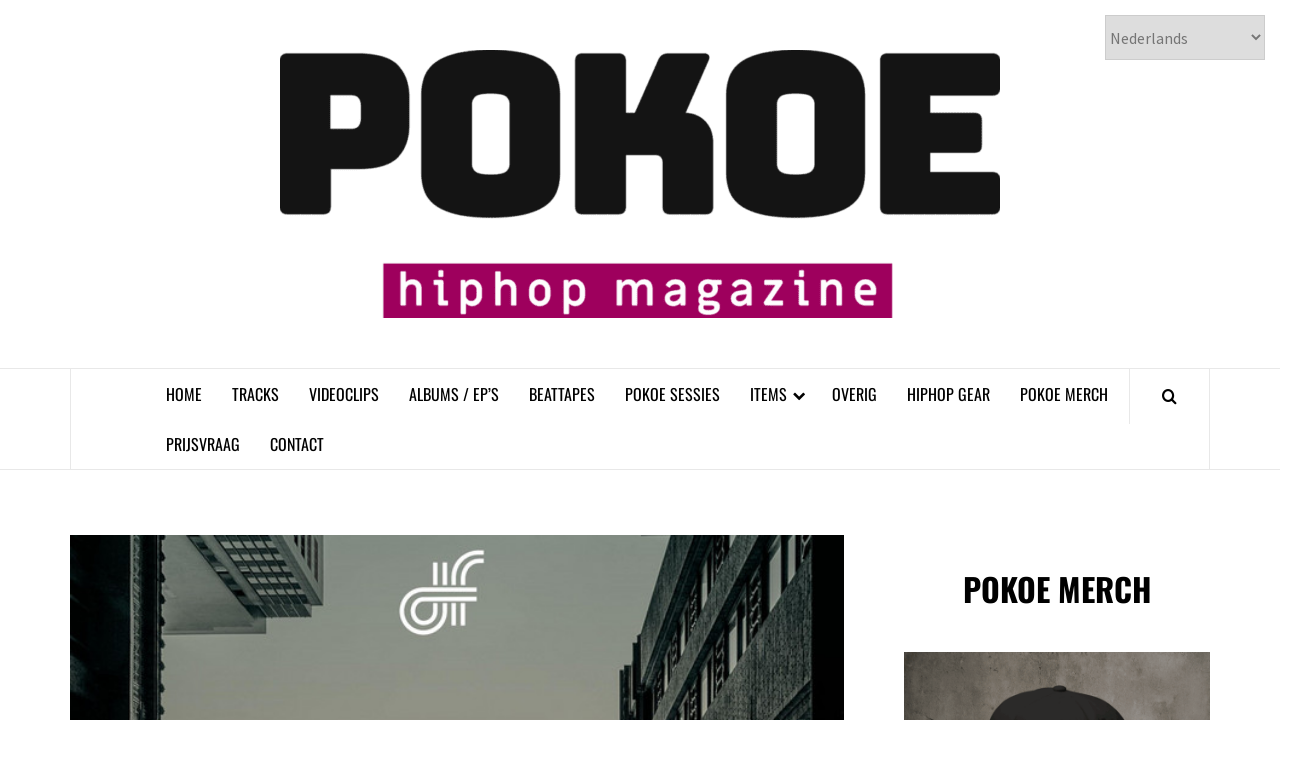

--- FILE ---
content_type: text/html; charset=UTF-8
request_url: https://pokoemagazine.nl/damon-flores-concrete/
body_size: 78432
content:
<!doctype html>
<html lang="nl-NL" itemscope itemtype="https://schema.org/BlogPosting">
<head>
    <meta charset="UTF-8">
    <meta name="viewport" content="width=device-width, initial-scale=1">
    <link rel="profile" href="https://gmpg.org/xfn/11">

    <title>Damon Flores &#8211; Concrete &#8211; 𝗣𝗢𝗞𝗢𝗘 𝗛𝗜𝗣𝗛𝗢𝗣 𝗠𝗔𝗚𝗔𝗭𝗜𝗡𝗘</title>
<meta name='robots' content='max-image-preview:large' />
<link rel='dns-prefetch' href='//static.addtoany.com' />
<link rel='dns-prefetch' href='//www.googletagmanager.com' />
<link rel='dns-prefetch' href='//fonts.googleapis.com' />
<link rel="alternate" type="application/rss+xml" title="𝗣𝗢𝗞𝗢𝗘 𝗛𝗜𝗣𝗛𝗢𝗣 𝗠𝗔𝗚𝗔𝗭𝗜𝗡𝗘 &raquo; feed" href="https://pokoemagazine.nl/feed/" />
<link rel="alternate" type="application/rss+xml" title="𝗣𝗢𝗞𝗢𝗘 𝗛𝗜𝗣𝗛𝗢𝗣 𝗠𝗔𝗚𝗔𝗭𝗜𝗡𝗘 &raquo; reacties feed" href="https://pokoemagazine.nl/comments/feed/" />
<link rel="alternate" title="oEmbed (JSON)" type="application/json+oembed" href="https://pokoemagazine.nl/wp-json/oembed/1.0/embed?url=https%3A%2F%2Fpokoemagazine.nl%2Fdamon-flores-concrete%2F" />
<link rel="alternate" title="oEmbed (XML)" type="text/xml+oembed" href="https://pokoemagazine.nl/wp-json/oembed/1.0/embed?url=https%3A%2F%2Fpokoemagazine.nl%2Fdamon-flores-concrete%2F&#038;format=xml" />
		
		
<link data-optimized="2" rel="stylesheet" href="https://pokoemagazine.nl/wp-content/litespeed/css/598cc4adbaa30739d1917d6d2ab9e4a0.css?ver=e7db7" />




<style id='wp-block-image-inline-css' type='text/css'>
.wp-block-image>a,.wp-block-image>figure>a{display:inline-block}.wp-block-image img{box-sizing:border-box;height:auto;max-width:100%;vertical-align:bottom}@media not (prefers-reduced-motion){.wp-block-image img.hide{visibility:hidden}.wp-block-image img.show{animation:show-content-image .4s}}.wp-block-image[style*=border-radius] img,.wp-block-image[style*=border-radius]>a{border-radius:inherit}.wp-block-image.has-custom-border img{box-sizing:border-box}.wp-block-image.aligncenter{text-align:center}.wp-block-image.alignfull>a,.wp-block-image.alignwide>a{width:100%}.wp-block-image.alignfull img,.wp-block-image.alignwide img{height:auto;width:100%}.wp-block-image .aligncenter,.wp-block-image .alignleft,.wp-block-image .alignright,.wp-block-image.aligncenter,.wp-block-image.alignleft,.wp-block-image.alignright{display:table}.wp-block-image .aligncenter>figcaption,.wp-block-image .alignleft>figcaption,.wp-block-image .alignright>figcaption,.wp-block-image.aligncenter>figcaption,.wp-block-image.alignleft>figcaption,.wp-block-image.alignright>figcaption{caption-side:bottom;display:table-caption}.wp-block-image .alignleft{float:left;margin:.5em 1em .5em 0}.wp-block-image .alignright{float:right;margin:.5em 0 .5em 1em}.wp-block-image .aligncenter{margin-left:auto;margin-right:auto}.wp-block-image :where(figcaption){margin-bottom:1em;margin-top:.5em}.wp-block-image.is-style-circle-mask img{border-radius:9999px}@supports ((-webkit-mask-image:none) or (mask-image:none)) or (-webkit-mask-image:none){.wp-block-image.is-style-circle-mask img{border-radius:0;-webkit-mask-image:url('data:image/svg+xml;utf8,<svg viewBox="0 0 100 100" xmlns="http://www.w3.org/2000/svg"><circle cx="50" cy="50" r="50"/></svg>');mask-image:url('data:image/svg+xml;utf8,<svg viewBox="0 0 100 100" xmlns="http://www.w3.org/2000/svg"><circle cx="50" cy="50" r="50"/></svg>');mask-mode:alpha;-webkit-mask-position:center;mask-position:center;-webkit-mask-repeat:no-repeat;mask-repeat:no-repeat;-webkit-mask-size:contain;mask-size:contain}}:root :where(.wp-block-image.is-style-rounded img,.wp-block-image .is-style-rounded img){border-radius:9999px}.wp-block-image figure{margin:0}.wp-lightbox-container{display:flex;flex-direction:column;position:relative}.wp-lightbox-container img{cursor:zoom-in}.wp-lightbox-container img:hover+button{opacity:1}.wp-lightbox-container button{align-items:center;backdrop-filter:blur(16px) saturate(180%);background-color:#5a5a5a40;border:none;border-radius:4px;cursor:zoom-in;display:flex;height:20px;justify-content:center;opacity:0;padding:0;position:absolute;right:16px;text-align:center;top:16px;width:20px;z-index:100}@media not (prefers-reduced-motion){.wp-lightbox-container button{transition:opacity .2s ease}}.wp-lightbox-container button:focus-visible{outline:3px auto #5a5a5a40;outline:3px auto -webkit-focus-ring-color;outline-offset:3px}.wp-lightbox-container button:hover{cursor:pointer;opacity:1}.wp-lightbox-container button:focus{opacity:1}.wp-lightbox-container button:focus,.wp-lightbox-container button:hover,.wp-lightbox-container button:not(:hover):not(:active):not(.has-background){background-color:#5a5a5a40;border:none}.wp-lightbox-overlay{box-sizing:border-box;cursor:zoom-out;height:100vh;left:0;overflow:hidden;position:fixed;top:0;visibility:hidden;width:100%;z-index:100000}.wp-lightbox-overlay .close-button{align-items:center;cursor:pointer;display:flex;justify-content:center;min-height:40px;min-width:40px;padding:0;position:absolute;right:calc(env(safe-area-inset-right) + 16px);top:calc(env(safe-area-inset-top) + 16px);z-index:5000000}.wp-lightbox-overlay .close-button:focus,.wp-lightbox-overlay .close-button:hover,.wp-lightbox-overlay .close-button:not(:hover):not(:active):not(.has-background){background:none;border:none}.wp-lightbox-overlay .lightbox-image-container{height:var(--wp--lightbox-container-height);left:50%;overflow:hidden;position:absolute;top:50%;transform:translate(-50%,-50%);transform-origin:top left;width:var(--wp--lightbox-container-width);z-index:9999999999}.wp-lightbox-overlay .wp-block-image{align-items:center;box-sizing:border-box;display:flex;height:100%;justify-content:center;margin:0;position:relative;transform-origin:0 0;width:100%;z-index:3000000}.wp-lightbox-overlay .wp-block-image img{height:var(--wp--lightbox-image-height);min-height:var(--wp--lightbox-image-height);min-width:var(--wp--lightbox-image-width);width:var(--wp--lightbox-image-width)}.wp-lightbox-overlay .wp-block-image figcaption{display:none}.wp-lightbox-overlay button{background:none;border:none}.wp-lightbox-overlay .scrim{background-color:#fff;height:100%;opacity:.9;position:absolute;width:100%;z-index:2000000}.wp-lightbox-overlay.active{visibility:visible}@media not (prefers-reduced-motion){.wp-lightbox-overlay.active{animation:turn-on-visibility .25s both}.wp-lightbox-overlay.active img{animation:turn-on-visibility .35s both}.wp-lightbox-overlay.show-closing-animation:not(.active){animation:turn-off-visibility .35s both}.wp-lightbox-overlay.show-closing-animation:not(.active) img{animation:turn-off-visibility .25s both}.wp-lightbox-overlay.zoom.active{animation:none;opacity:1;visibility:visible}.wp-lightbox-overlay.zoom.active .lightbox-image-container{animation:lightbox-zoom-in .4s}.wp-lightbox-overlay.zoom.active .lightbox-image-container img{animation:none}.wp-lightbox-overlay.zoom.active .scrim{animation:turn-on-visibility .4s forwards}.wp-lightbox-overlay.zoom.show-closing-animation:not(.active){animation:none}.wp-lightbox-overlay.zoom.show-closing-animation:not(.active) .lightbox-image-container{animation:lightbox-zoom-out .4s}.wp-lightbox-overlay.zoom.show-closing-animation:not(.active) .lightbox-image-container img{animation:none}.wp-lightbox-overlay.zoom.show-closing-animation:not(.active) .scrim{animation:turn-off-visibility .4s forwards}}@keyframes show-content-image{0%{visibility:hidden}99%{visibility:hidden}to{visibility:visible}}@keyframes turn-on-visibility{0%{opacity:0}to{opacity:1}}@keyframes turn-off-visibility{0%{opacity:1;visibility:visible}99%{opacity:0;visibility:visible}to{opacity:0;visibility:hidden}}@keyframes lightbox-zoom-in{0%{transform:translate(calc((-100vw + var(--wp--lightbox-scrollbar-width))/2 + var(--wp--lightbox-initial-left-position)),calc(-50vh + var(--wp--lightbox-initial-top-position))) scale(var(--wp--lightbox-scale))}to{transform:translate(-50%,-50%) scale(1)}}@keyframes lightbox-zoom-out{0%{transform:translate(-50%,-50%) scale(1);visibility:visible}99%{visibility:visible}to{transform:translate(calc((-100vw + var(--wp--lightbox-scrollbar-width))/2 + var(--wp--lightbox-initial-left-position)),calc(-50vh + var(--wp--lightbox-initial-top-position))) scale(var(--wp--lightbox-scale));visibility:hidden}}
/*# sourceURL=https://pokoemagazine.nl/wp-includes/blocks/image/style.min.css */
</style>





















<script type="text/javascript" id="addtoany-core-js-before">
/* <![CDATA[ */
window.a2a_config=window.a2a_config||{};a2a_config.callbacks=[];a2a_config.overlays=[];a2a_config.templates={};a2a_localize = {
	Share: "Delen",
	Save: "Opslaan",
	Subscribe: "Inschrijven",
	Email: "E-mail",
	Bookmark: "Bookmark",
	ShowAll: "Alles weergeven",
	ShowLess: "Niet alles weergeven",
	FindServices: "Vind dienst(en)",
	FindAnyServiceToAddTo: "Vind direct een dienst om aan toe te voegen",
	PoweredBy: "Mede mogelijk gemaakt door",
	ShareViaEmail: "Delen per e-mail",
	SubscribeViaEmail: "Abonneren via e-mail",
	BookmarkInYourBrowser: "Bookmark in je browser",
	BookmarkInstructions: "Druk op Ctrl+D of \u2318+D om deze pagina te bookmarken",
	AddToYourFavorites: "Voeg aan je favorieten toe",
	SendFromWebOrProgram: "Stuur vanuit elk e-mailadres of e-mail programma",
	EmailProgram: "E-mail programma",
	More: "Meer&#8230;",
	ThanksForSharing: "Bedankt voor het delen!",
	ThanksForFollowing: "Dank voor het volgen!"
};


//# sourceURL=addtoany-core-js-before
/* ]]> */
</script>
<script type="text/javascript" defer src="https://static.addtoany.com/menu/page.js" id="addtoany-core-js"></script>
<script type="text/javascript" src="https://pokoemagazine.nl/wp-includes/js/jquery/jquery.min.js?ver=3.7.1" id="jquery-core-js"></script>
<script type="text/javascript" src="https://pokoemagazine.nl/wp-includes/js/jquery/jquery-migrate.min.js?ver=3.4.1" id="jquery-migrate-js"></script>
<script type="text/javascript" defer src="https://pokoemagazine.nl/wp-content/plugins/add-to-any/addtoany.min.js?ver=1.1" id="addtoany-jquery-js"></script>

<!-- Google tag (gtag.js) snippet toegevoegd door Site Kit -->
<!-- Google Analytics snippet toegevoegd door Site Kit -->
<script type="text/javascript" src="https://www.googletagmanager.com/gtag/js?id=G-8DH3DYNW0N" id="google_gtagjs-js" async></script>
<script type="text/javascript" id="google_gtagjs-js-after">
/* <![CDATA[ */
window.dataLayer = window.dataLayer || [];function gtag(){dataLayer.push(arguments);}
gtag("set","linker",{"domains":["pokoemagazine.nl"]});
gtag("js", new Date());
gtag("set", "developer_id.dZTNiMT", true);
gtag("config", "G-8DH3DYNW0N", {"googlesitekit_post_type":"post"});
//# sourceURL=google_gtagjs-js-after
/* ]]> */
</script>

<!-- OG: 3.3.8 --><link rel="image_src" href="https://pokoemagazine.nl/wp-content/uploads/2022/07/Damon-Flores-Concrete.jpg"><meta name="msapplication-TileImage" content="https://pokoemagazine.nl/wp-content/uploads/2022/07/Damon-Flores-Concrete.jpg">
<meta property="og:image" content="https://pokoemagazine.nl/wp-content/uploads/2022/07/Damon-Flores-Concrete.jpg"><meta property="og:image:secure_url" content="https://pokoemagazine.nl/wp-content/uploads/2022/07/Damon-Flores-Concrete.jpg"><meta property="og:image:width" content="640"><meta property="og:image:height" content="640"><meta property="og:image:alt" content="Damon Flores &#8211; Concrete"><meta property="og:image:type" content="image/jpeg"><meta property="og:description" content="De uit Utrecht geboren, getogen en woonachtige Damon Flores is een producer die authentieke soulvolle boombap beats produceert. De beste kerel heeft zijn twaalf tracks tellende instrumentale album &quot;Concrete&quot; uitgebracht die je hieronder kunt checken. https://open.spotify.com/album/6thEhl7tnA86rPj3uvghGN https://www.youtube.com/watch?v=sYv4xP54TK0&amp;list=OLAK5uy_kv-dXGLDSRQRPJleJJkSSdyuO7gttjPjg"><meta property="og:type" content="article"><meta property="og:locale" content="nl_NL"><meta property="og:site_name" content="𝗣𝗢𝗞𝗢𝗘 𝗛𝗜𝗣𝗛𝗢𝗣 𝗠𝗔𝗚𝗔𝗭𝗜𝗡𝗘"><meta property="og:title" content="Damon Flores &#8211; Concrete"><meta property="og:url" content="https://pokoemagazine.nl/damon-flores-concrete/"><meta property="og:updated_time" content="2022-07-28T10:32:34+02:00">
<meta property="article:tag" content="Concrete"><meta property="article:tag" content="Damon Flores"><meta property="article:published_time" content="2021-01-22T20:01:00+00:00"><meta property="article:modified_time" content="2022-07-28T08:32:34+00:00"><meta property="article:section" content="BEATTAPES"><meta property="article:author:username" content="Pokoe Magazine">
<meta property="twitter:partner" content="ogwp"><meta property="twitter:card" content="summary_large_image"><meta property="twitter:image" content="https://pokoemagazine.nl/wp-content/uploads/2022/07/Damon-Flores-Concrete.jpg"><meta property="twitter:image:alt" content="Damon Flores &#8211; Concrete"><meta property="twitter:title" content="Damon Flores &#8211; Concrete"><meta property="twitter:description" content="De uit Utrecht geboren, getogen en woonachtige Damon Flores is een producer die authentieke soulvolle boombap beats produceert. De beste kerel heeft zijn twaalf tracks tellende instrumentale album..."><meta property="twitter:url" content="https://pokoemagazine.nl/damon-flores-concrete/"><meta property="twitter:label1" content="Leestijd"><meta property="twitter:data1" content="Minder dan een minuut">
<meta itemprop="image" content="https://pokoemagazine.nl/wp-content/uploads/2022/07/Damon-Flores-Concrete.jpg"><meta itemprop="name" content="Damon Flores &#8211; Concrete"><meta itemprop="description" content="De uit Utrecht geboren, getogen en woonachtige Damon Flores is een producer die authentieke soulvolle boombap beats produceert. De beste kerel heeft zijn twaalf tracks tellende instrumentale album &quot;Concrete&quot; uitgebracht die je hieronder kunt checken. https://open.spotify.com/album/6thEhl7tnA86rPj3uvghGN https://www.youtube.com/watch?v=sYv4xP54TK0&amp;list=OLAK5uy_kv-dXGLDSRQRPJleJJkSSdyuO7gttjPjg"><meta itemprop="datePublished" content="2021-01-22"><meta itemprop="dateModified" content="2022-07-28T08:32:34+00:00">
<meta property="profile:username" content="Pokoe Magazine">
<!-- /OG -->

<link rel="https://api.w.org/" href="https://pokoemagazine.nl/wp-json/" /><link rel="alternate" title="JSON" type="application/json" href="https://pokoemagazine.nl/wp-json/wp/v2/posts/5066" /><link rel="EditURI" type="application/rsd+xml" title="RSD" href="https://pokoemagazine.nl/xmlrpc.php?rsd" />
<link rel="canonical" href="https://pokoemagazine.nl/damon-flores-concrete/" />
<meta name="generator" content="Site Kit by Google 1.170.0" /><!-- BEGIN THE BACKGROUND -->
<div class="bonfire-pageloader-background ">
</div>
<!-- END THE BACKGROUND -->

<!-- BEGIN THE LOADING IMAGE/ICON/TEXT -->
<div class="bonfire-pageloader-icon-wrapper ">
    <div class="bonfire-pageloader-icon">

            <!-- BEGIN LOADING IMAGE/ICON -->
                            <div class="icon-wrapper"><img data-src="https://pokoemagazine.nl/wp-content/uploads/2023/01/POKOE-DIT-IS-VOOR-DE-CULTUUR-logo.png" class="pageloader-iconspeednone pageloader-clockwise lazyload" src="[data-uri]" style="--smush-placeholder-width: 250px; --smush-placeholder-aspect-ratio: 250/250;"></div>
                        <!-- END LOADING IMAGE/ICON -->
            
            <!-- BEGIN WIDGETS -->
            	
            <!-- END WIDGETS -->
            
            <!-- BEGIN LOADING SENTENCE -->
            <div class="bonfire-pageloader-sentence">
                            </div>
            <!-- END LOADING SENTENCE -->

    </div>
</div>
<!-- END THE LOADING IMAGE/ICON/TEXT -->

<!-- BEGIN SLOWER FADE-OUT VARIATION -->

<!-- END SLOWER FADE-OUT VARIATION -->

<script>
// BEGIN LOADING SCREEN FADE-OUT
jQuery(window).load(function() {
'use strict';
    setTimeout(function(){
		/* fade out the loading icon */
        jQuery(".bonfire-pageloader-icon-wrapper").addClass('bonfire-pageloader-icon-hide');
        /* hide the loading screen */
        jQuery(".bonfire-pageloader-background").addClass('bonfire-pageloader-hide');
    },100);
});
// END LOADING SCREEN FADE-OUT
</script>    
    
		
		<!-- END CUSTOM COLORS (WP THEME CUSTOMIZER) -->
	
        
			<script>
			document.documentElement.className = document.documentElement.className.replace('no-js', 'js');
		</script>
				
		        
        <link rel="icon" href="https://pokoemagazine.nl/wp-content/uploads/2024/08/cropped-POKOE-nieuw-32x32.png" sizes="32x32" />
<link rel="icon" href="https://pokoemagazine.nl/wp-content/uploads/2024/08/cropped-POKOE-nieuw-192x192.png" sizes="192x192" />
<link rel="apple-touch-icon" href="https://pokoemagazine.nl/wp-content/uploads/2024/08/cropped-POKOE-nieuw-180x180.png" />
<meta name="msapplication-TileImage" content="https://pokoemagazine.nl/wp-content/uploads/2024/08/cropped-POKOE-nieuw-270x270.png" />
		
		



</head>

<body data-rsssl=1 class="wp-singular post-template-default single single-post postid-5066 single-format-standard wp-custom-logo wp-embed-responsive wp-theme-elegant-magazine align-content-left disable-default-home-content">



<div id="page" class="site">
    <a class="skip-link screen-reader-text" href="#content">Skip to content</a>
        <header id="masthead" class="site-header">
                <div class="masthead-banner " data-background="">
            <div class="container">
                <div class="row">
                    <div class="col-md-12">
                        <div class="site-branding">
                            <a href="https://pokoemagazine.nl/" class="custom-logo-link" rel="home"><img data-lazyloaded="1" src="[data-uri]" width="720" height="268" data-src="https://pokoemagazine.nl/wp-content/uploads/2025/09/POKOE-HIPHOP-MAGAZINE-Transparant-PNG-2025-e1756927605736.png" class="custom-logo" alt="𝗣𝗢𝗞𝗢𝗘 𝗛𝗜𝗣𝗛𝗢𝗣 𝗠𝗔𝗚𝗔𝗭𝗜𝗡𝗘" decoding="async" fetchpriority="high" /><noscript><img width="720" height="268" src="https://pokoemagazine.nl/wp-content/uploads/2025/09/POKOE-HIPHOP-MAGAZINE-Transparant-PNG-2025-e1756927605736.png" class="custom-logo" alt="𝗣𝗢𝗞𝗢𝗘 𝗛𝗜𝗣𝗛𝗢𝗣 𝗠𝗔𝗚𝗔𝗭𝗜𝗡𝗘" decoding="async" fetchpriority="high" /></noscript></a>                                <p class="site-title font-family-1">
                                    <a href="https://pokoemagazine.nl/" rel="home">𝗣𝗢𝗞𝗢𝗘 𝗛𝗜𝗣𝗛𝗢𝗣 𝗠𝗔𝗚𝗔𝗭𝗜𝗡𝗘</a>
                                </p>
                            
                                                    </div>
                    </div>
                </div>
            </div>
        </div>
        <nav id="site-navigation" class="main-navigation">
            <div class="container">
                <div class="row">
                    <div class="col-md-12">
                        <div class="navigation-container">
                                                        <span class="af-search-click icon-search">
                                <a href="#"><i class="fa fa-search"></i></a>
                            </span>
                            <button class="toggle-menu" aria-controls="primary-menu">
                                <span class="screen-reader-text">Primary Menu</span>
                                 <i class="ham"></i>
                            </button>
                            <div class="menu main-menu"><ul id="primary-menu" class="menu"><li id="menu-item-20" class="menu-item menu-item-type-custom menu-item-object-custom menu-item-home menu-item-20"><a href="https://pokoemagazine.nl">HOME</a></li>
<li id="menu-item-64" class="menu-item menu-item-type-taxonomy menu-item-object-category menu-item-64"><a href="https://pokoemagazine.nl/category/track/">TRACKS</a></li>
<li id="menu-item-77" class="menu-item menu-item-type-taxonomy menu-item-object-category menu-item-77"><a href="https://pokoemagazine.nl/category/videoclip/">VIDEOCLIPS</a></li>
<li id="menu-item-40" class="menu-item menu-item-type-taxonomy menu-item-object-category menu-item-40"><a href="https://pokoemagazine.nl/category/album/">ALBUMS / EP&#8217;S</a></li>
<li id="menu-item-1770" class="menu-item menu-item-type-taxonomy menu-item-object-category current-post-ancestor current-menu-parent current-post-parent menu-item-1770"><a href="https://pokoemagazine.nl/category/beattapes/">BEATTAPES</a></li>
<li id="menu-item-33545" class="menu-item menu-item-type-taxonomy menu-item-object-category menu-item-33545"><a href="https://pokoemagazine.nl/category/pokoe-sessies/">POKOE SESSIES</a></li>
<li id="menu-item-36118" class="menu-item menu-item-type-post_type menu-item-object-page menu-item-has-children menu-item-36118"><a href="https://pokoemagazine.nl/items/">ITEMS</a>
<ul class="sub-menu">
	<li id="menu-item-19845" class="menu-item menu-item-type-taxonomy menu-item-object-category menu-item-19845"><a href="https://pokoemagazine.nl/category/de-art-movements/">DE ART MOVEMENTS</a></li>
	<li id="menu-item-1306" class="menu-item menu-item-type-taxonomy menu-item-object-category menu-item-1306"><a href="https://pokoemagazine.nl/category/de-hiphopcollector/">DE HIPHOPCOLLECTOR</a></li>
	<li id="menu-item-12119" class="menu-item menu-item-type-taxonomy menu-item-object-category menu-item-12119"><a href="https://pokoemagazine.nl/category/de-kennismaking/">DE KENNISMAKING</a></li>
	<li id="menu-item-37093" class="menu-item menu-item-type-taxonomy menu-item-object-category menu-item-37093"><a href="https://pokoemagazine.nl/category/de-tijdmachine/">DE TIJDMACHINE</a></li>
	<li id="menu-item-18295" class="menu-item menu-item-type-taxonomy menu-item-object-category menu-item-18295"><a href="https://pokoemagazine.nl/category/kid-chaos-serveert/">KID CHAOS SERVEERT WERELDWIJDE RELEASES</a></li>
	<li id="menu-item-4547" class="menu-item menu-item-type-taxonomy menu-item-object-category menu-item-4547"><a href="https://pokoemagazine.nl/category/podcasts/">PODCASTS</a></li>
	<li id="menu-item-27893" class="menu-item menu-item-type-taxonomy menu-item-object-category menu-item-27893"><a href="https://pokoemagazine.nl/category/qa/">Q&amp;A</a></li>
	<li id="menu-item-20589" class="menu-item menu-item-type-taxonomy menu-item-object-category menu-item-20589"><a href="https://pokoemagazine.nl/category/recencie/">RECENSIES</a></li>
</ul>
</li>
<li id="menu-item-796" class="menu-item menu-item-type-taxonomy menu-item-object-category menu-item-796"><a href="https://pokoemagazine.nl/category/overig/">OVERIG</a></li>
<li id="menu-item-387" class="menu-item menu-item-type-taxonomy menu-item-object-category menu-item-387"><a href="https://pokoemagazine.nl/category/gear/">HIPHOP GEAR</a></li>
<li id="menu-item-9021" class="menu-item menu-item-type-post_type menu-item-object-page menu-item-9021"><a href="https://pokoemagazine.nl/pokoe-merch/">POKOE MERCH</a></li>
<li id="menu-item-22841" class="menu-item menu-item-type-taxonomy menu-item-object-category menu-item-22841"><a href="https://pokoemagazine.nl/category/prijsvraag/">PRIJSVRAAG</a></li>
<li id="menu-item-406" class="menu-item menu-item-type-post_type menu-item-object-page menu-item-406"><a href="https://pokoemagazine.nl/contact/">CONTACT</a></li>
</ul></div>                        </div>
                    </div>
                </div>
            </div>
        </nav>
    </header>

    <div id="af-search-wrap">
        <div class="af-search-box table-block">
            <div class="table-block-child v-center text-center">
                <form role="search" method="get" class="search-form" action="https://pokoemagazine.nl/">
				<label>
					<span class="screen-reader-text">Zoeken naar:</span>
					<input type="search" class="search-field" placeholder="Zoeken &hellip;" value="" name="s" />
				</label>
				<input type="submit" class="search-submit" value="Zoeken" />
			</form>            </div>
        </div>
        <div class="af-search-close af-search-click">
            <span></span>
            <span></span>
        </div>
    </div>

        <div id="content" class="site-content">
    
    <div id="primary" class="content-area">
        <main id="main" class="site-main">

                            <article id="post-5066" class="post-5066 post type-post status-publish format-standard has-post-thumbnail hentry category-beattapes tag-concrete tag-damon-flores">
                    <header class="entry-header">
                    <div class="post-thumbnail full-width-image">
                    <img width="640" height="640" data-src="https://pokoemagazine.nl/wp-content/uploads/2022/07/Damon-Flores-Concrete.jpg" class="attachment-elegant-magazine-featured size-elegant-magazine-featured wp-post-image lazyload" alt="" decoding="async" data-srcset="https://pokoemagazine.nl/wp-content/uploads/2022/07/Damon-Flores-Concrete.jpg 640w, https://pokoemagazine.nl/wp-content/uploads/2022/07/Damon-Flores-Concrete-300x300.jpg 300w, https://pokoemagazine.nl/wp-content/uploads/2022/07/Damon-Flores-Concrete-150x150.jpg 150w" data-sizes="(max-width: 640px) 100vw, 640px" src="[data-uri]" style="--smush-placeholder-width: 640px; --smush-placeholder-aspect-ratio: 640/640;" />                </div>
            
            <div class="header-details-wrapper">
        <div class="entry-header-details">
                                        <div class="figure-categories figure-categories-bg">
                                        <span class="cat-links"> <a href="https://pokoemagazine.nl/category/beattapes/" rel="category tag">BEATTAPES</a></span>                </div>
                        <h1 class="entry-title">Damon Flores &#8211; Concrete</h1>                                        <div class="post-item-metadata entry-meta">
                            <span class="item-metadata posts-author">
            <span class="">By</span>
                           <a href="https://pokoemagazine.nl/author/admin/">
                    Pokoe Magazine                </a>
               </span>
        <span class="">/</span>
        <span class="item-metadata posts-date">
            22 januari 2021        </span>
                        </div>
                    </div>
    </div>
</header><!-- .entry-header -->





                    <div class="entry-content-wrap">
                                        <div class="entry-content">
                
<p>De uit Utrecht geboren, getogen en woonachtige <a rel="noreferrer noopener" href="https://www.damonflores.com/music" target="_blank">Damon Flores</a> is een producer die authentieke soulvolle boombap beats produceert. De beste kerel heeft zijn twaalf tracks tellende instrumentale album &#8220;Concrete&#8221; uitgebracht die je hieronder kunt checken.</p>



<figure class="wp-block-embed is-type-rich is-provider-spotify wp-block-embed-spotify wp-embed-aspect-21-9 wp-has-aspect-ratio"><div class="wp-block-embed__wrapper">
<iframe title="Spotify Embed: Concrete" style="border-radius: 12px" width="100%" height="352" frameborder="0" allowfullscreen allow="autoplay; clipboard-write; encrypted-media; fullscreen; picture-in-picture" data-src="https://open.spotify.com/embed/album/6thEhl7tnA86rPj3uvghGN?utm_source=oembed" src="[data-uri]" class="lazyload" data-load-mode="1"></iframe>
</div></figure>



<figure class="wp-block-embed is-type-video is-provider-youtube wp-block-embed-youtube wp-embed-aspect-4-3 wp-has-aspect-ratio"><div class="wp-block-embed__wrapper">
<iframe title="Grinding" width="640" height="480" data-src="https://www.youtube.com/embed/sYv4xP54TK0?list=OLAK5uy_kv-dXGLDSRQRPJleJJkSSdyuO7gttjPjg" frameborder="0" allow="accelerometer; autoplay; clipboard-write; encrypted-media; gyroscope; picture-in-picture; web-share" referrerpolicy="strict-origin-when-cross-origin" allowfullscreen src="[data-uri]" class="lazyload" data-load-mode="1"></iframe>
</div></figure>
<div class="addtoany_share_save_container addtoany_content addtoany_content_bottom"><div class="a2a_kit a2a_kit_size_32 addtoany_list" data-a2a-url="https://pokoemagazine.nl/damon-flores-concrete/" data-a2a-title="Damon Flores – Concrete"><a class="a2a_button_facebook" href="https://www.addtoany.com/add_to/facebook?linkurl=https%3A%2F%2Fpokoemagazine.nl%2Fdamon-flores-concrete%2F&amp;linkname=Damon%20Flores%20%E2%80%93%20Concrete" title="Facebook" rel="nofollow noopener" target="_blank"></a><a class="a2a_button_twitter" href="https://www.addtoany.com/add_to/twitter?linkurl=https%3A%2F%2Fpokoemagazine.nl%2Fdamon-flores-concrete%2F&amp;linkname=Damon%20Flores%20%E2%80%93%20Concrete" title="Twitter" rel="nofollow noopener" target="_blank"></a><a class="a2a_button_whatsapp" href="https://www.addtoany.com/add_to/whatsapp?linkurl=https%3A%2F%2Fpokoemagazine.nl%2Fdamon-flores-concrete%2F&amp;linkname=Damon%20Flores%20%E2%80%93%20Concrete" title="WhatsApp" rel="nofollow noopener" target="_blank"></a><a class="a2a_button_facebook_messenger" href="https://www.addtoany.com/add_to/facebook_messenger?linkurl=https%3A%2F%2Fpokoemagazine.nl%2Fdamon-flores-concrete%2F&amp;linkname=Damon%20Flores%20%E2%80%93%20Concrete" title="Messenger" rel="nofollow noopener" target="_blank"></a><a class="a2a_button_linkedin" href="https://www.addtoany.com/add_to/linkedin?linkurl=https%3A%2F%2Fpokoemagazine.nl%2Fdamon-flores-concrete%2F&amp;linkname=Damon%20Flores%20%E2%80%93%20Concrete" title="LinkedIn" rel="nofollow noopener" target="_blank"></a></div></div>                                    <div class="post-item-metadata entry-meta">
                        <span class="tags-links">Tags: <a href="https://pokoemagazine.nl/tag/concrete/" rel="tag">Concrete</a>, <a href="https://pokoemagazine.nl/tag/damon-flores/" rel="tag">Damon Flores</a></span>                    </div>
                                            </div><!-- .entry-content -->
            <footer class="entry-footer">
                            </footer>


    

<div class="em-reated-posts clearfix">
            <h2 class="related-title">
            SOORTGELIJKE DOPENESS IN DEZELFDE CATEGORIE        </h2>
        <ul>
                    <li>
                <h3 class="article-title"><a href="https://pokoemagazine.nl/jacob-the-sleepy-kintsugi/" rel="bookmark">Jacob the Sleepy &#8211; Kintsugi</a>
            </h3>                <div class="grid-item-metadata">
                            <span class="item-metadata posts-author">
            <span class="">By</span>
                           <a href="https://pokoemagazine.nl/author/admin/">
                    Pokoe Magazine                </a>
               </span>
        <span class="">/</span>
        <span class="item-metadata posts-date">
            28 december 2025        </span>
                        </div>
            </li>
                    <li>
                <h3 class="article-title"><a href="https://pokoemagazine.nl/xxx300-da-producer-fijne-kerst-beats-edition/" rel="bookmark">XXX300 DA PRODUCER &#8211; FIJNE KERST BEATS EDITION</a>
            </h3>                <div class="grid-item-metadata">
                            <span class="item-metadata posts-author">
            <span class="">By</span>
                           <a href="https://pokoemagazine.nl/author/admin/">
                    Pokoe Magazine                </a>
               </span>
        <span class="">/</span>
        <span class="item-metadata posts-date">
            19 december 2025        </span>
                        </div>
            </li>
                    <li>
                <h3 class="article-title"><a href="https://pokoemagazine.nl/anotter-the-way-of-the-otter/" rel="bookmark">AnOtter &#8211; The Way Of The Otter</a>
            </h3>                <div class="grid-item-metadata">
                            <span class="item-metadata posts-author">
            <span class="">By</span>
                           <a href="https://pokoemagazine.nl/author/admin/">
                    Pokoe Magazine                </a>
               </span>
        <span class="">/</span>
        <span class="item-metadata posts-date">
            1 december 2025        </span>
                        </div>
            </li>
                    <li>
                <h3 class="article-title"><a href="https://pokoemagazine.nl/skinny-bonez-tha-godfatha-ritmos-ocultos/" rel="bookmark">Skinny Bonez Tha Godfatha &#8211; Ritmos Ocultos</a>
            </h3>                <div class="grid-item-metadata">
                            <span class="item-metadata posts-author">
            <span class="">By</span>
                           <a href="https://pokoemagazine.nl/author/admin/">
                    Pokoe Magazine                </a>
               </span>
        <span class="">/</span>
        <span class="item-metadata posts-date">
            31 oktober 2025        </span>
                        </div>
            </li>
                    <li>
                <h3 class="article-title"><a href="https://pokoemagazine.nl/xxx300-da-producer-test-beats/" rel="bookmark">XXX300 DA PRODUCER &#8211; TEST BEATS</a>
            </h3>                <div class="grid-item-metadata">
                            <span class="item-metadata posts-author">
            <span class="">By</span>
                           <a href="https://pokoemagazine.nl/author/admin/">
                    Pokoe Magazine                </a>
               </span>
        <span class="">/</span>
        <span class="item-metadata posts-date">
            20 oktober 2025        </span>
                        </div>
            </li>
            </ul>
</div>



	<nav class="navigation post-navigation" aria-label="Berichten">
		<h2 class="screen-reader-text">Bericht navigatie</h2>
		<div class="nav-links"><div class="nav-previous"><a href="https://pokoemagazine.nl/kaascouse-ft-mc-drt-sam-tha-specialist-vluchtkastelen/" rel="prev">Kaascouse ft. MC DRT &#038; Sam Tha Specialist &#8211; Vluchtkastelen</a></div><div class="nav-next"><a href="https://pokoemagazine.nl/josylvio-abu-omar/" rel="next">Josylvio &#8211; Abu Omar</a></div></div>
	</nav>                    </div>
                </article>
            
        </main><!-- #main -->
    </div><!-- #primary -->



<aside id="secondary" class="widget-area">
    <div class="theiaStickySidebar">
	    <div id="block-197" class="widget elegant-widget widget_block">
<h1 class="wp-block-heading has-text-align-center"><strong><a href="https://www.finesserecords.nl/products/pokoe-magazine-limited-edition-snapback-black-white-new">POKOE MERCH</a></strong></h1>
</div><div id="block-213" class="widget elegant-widget widget_block widget_media_image">
<figure class="wp-block-image size-large"><a href="https://www.finesserecords.nl/products/pokoe-magazine-limited-edition-snapback-black-white-new" target="_blank" rel=" noreferrer noopener"><img decoding="async" width="683" height="1024" data-src="https://pokoemagazine.nl/wp-content/uploads/2025/05/oie_nGrrwhyCUgey-683x1024.png" alt="" class="wp-image-38403 lazyload" data-srcset="https://pokoemagazine.nl/wp-content/uploads/2025/05/oie_nGrrwhyCUgey-683x1024.png 683w, https://pokoemagazine.nl/wp-content/uploads/2025/05/oie_nGrrwhyCUgey-200x300.png 200w, https://pokoemagazine.nl/wp-content/uploads/2025/05/oie_nGrrwhyCUgey-768x1152.png 768w, https://pokoemagazine.nl/wp-content/uploads/2025/05/oie_nGrrwhyCUgey.png 1024w" data-sizes="(max-width: 683px) 100vw, 683px" src="[data-uri]" style="--smush-placeholder-width: 683px; --smush-placeholder-aspect-ratio: 683/1024;" /></a></figure>
</div><div id="block-214" class="widget elegant-widget widget_block widget_text">
<p></p>
</div><div id="block-215" class="widget elegant-widget widget_block">
<h1 class="wp-block-heading has-text-align-center"><strong><a href="https://www.youtube.com/@pokoemagazine" target="_blank" rel="noreferrer noopener">POKOE SESSIES</a></strong></h1>
</div><div id="block-211" class="widget elegant-widget widget_block">
<figure class="wp-block-embed is-type-video is-provider-youtube wp-block-embed-youtube wp-embed-aspect-16-9 wp-has-aspect-ratio"><div class="wp-block-embed__wrapper">
<iframe title="POKOE SESSIE | SOMS EXO &amp; SENS" width="640" height="360" data-src="https://www.youtube.com/embed/4QAHVhwoVrM?list=PLuquXdkEnSEJzpGDNwo6SAfvtj3_EiWpM" frameborder="0" allow="accelerometer; autoplay; clipboard-write; encrypted-media; gyroscope; picture-in-picture; web-share" referrerpolicy="strict-origin-when-cross-origin" allowfullscreen src="[data-uri]" class="lazyload" data-load-mode="1"></iframe>
</div></figure>
</div><div id="block-187" class="widget elegant-widget widget_block widget_text">
<p></p>
</div><div id="block-193" class="widget elegant-widget widget_block">
<h1 class="wp-block-heading has-text-align-center"><strong><a href="https://open.spotify.com/playlist/0fNAvoy98T23DqqlTdySaG" target="_blank" rel="noreferrer noopener">POKOE FR3SH 40 SPOTIFY PLAYLIST</a></strong></h1>
</div><div id="block-3" class="widget elegant-widget widget_block">
<div class="wp-block-group is-layout-flow wp-block-group-is-layout-flow">
<iframe style="border-radius:12px" data-src="https://open.spotify.com/embed/playlist/0fNAvoy98T23DqqlTdySaG?utm_source=generator" width="100%" height="800" frameBorder="0" allowfullscreen="" allow="autoplay; clipboard-write; encrypted-media; fullscreen; picture-in-picture" src="[data-uri]" class="lazyload" data-load-mode="1"></iframe>
</div>
</div><div id="block-194" class="widget elegant-widget widget_block widget_text">
<p></p>
</div><div id="block-199" class="widget elegant-widget widget_block">
<h1 class="wp-block-heading has-text-align-center"><a href="https://www.tiktok.com/@pokoesessies" target="_blank" rel="noreferrer noopener"><strong>POKOE SESSIES TIKTOK</strong></a></h1>
</div><div id="block-200" class="widget elegant-widget widget_block">
<figure class="wp-block-embed is-type-rich is-provider-tiktok wp-block-embed-tiktok"><div class="wp-block-embed__wrapper">
<blockquote class="tiktok-embed" cite="https://www.tiktok.com/@pokoesessies" data-unique-id="pokoesessies" data-embed-from="oembed" data-embed-type="creator" style="max-width:780px; min-width:288px;"> <section> <a target="_blank" href="https://www.tiktok.com/@pokoesessies?refer=creator_embed">@pokoesessies</a> </section> </blockquote> <script async src="https://www.tiktok.com/embed.js"></script>
</div></figure>
</div><div id="block-230" class="widget elegant-widget widget_block widget_text">
<p></p>
</div><div id="block-218" class="widget elegant-widget widget_block">
<h1 class="wp-block-heading has-text-align-center"><a href="https://pokoemagazine.nl/category/kid-chaos-serveert/"><strong>EVENTS</strong></a></h1>
</div><div id="block-249" class="widget elegant-widget widget_block widget_media_image">
<figure class="wp-block-image size-large"><a href="https://cafededuivel.amsterdam/" target="_blank" rel=" noreferrer noopener"><img decoding="async" width="819" height="1024" data-src="https://pokoemagazine.nl/wp-content/uploads/2026/01/Dutch-Hiphop-Archive-16-januari-Cafe-de-Duivel-819x1024.jpeg" alt="" class="wp-image-41576 lazyload" data-srcset="https://pokoemagazine.nl/wp-content/uploads/2026/01/Dutch-Hiphop-Archive-16-januari-Cafe-de-Duivel-819x1024.jpeg 819w, https://pokoemagazine.nl/wp-content/uploads/2026/01/Dutch-Hiphop-Archive-16-januari-Cafe-de-Duivel-240x300.jpeg 240w, https://pokoemagazine.nl/wp-content/uploads/2026/01/Dutch-Hiphop-Archive-16-januari-Cafe-de-Duivel-768x960.jpeg 768w, https://pokoemagazine.nl/wp-content/uploads/2026/01/Dutch-Hiphop-Archive-16-januari-Cafe-de-Duivel-1024x1280.jpeg 1024w, https://pokoemagazine.nl/wp-content/uploads/2026/01/Dutch-Hiphop-Archive-16-januari-Cafe-de-Duivel.jpeg 1080w" data-sizes="(max-width: 819px) 100vw, 819px" src="[data-uri]" style="--smush-placeholder-width: 819px; --smush-placeholder-aspect-ratio: 819/1024;" /></a></figure>
</div><div id="block-253" class="widget elegant-widget widget_block widget_media_gallery">
<figure class="wp-block-gallery has-nested-images columns-default is-cropped wp-block-gallery-1 is-layout-flex wp-block-gallery-is-layout-flex">
<figure class="wp-block-image size-large"><a href="https://fixy.club/events/fixy-homebase-invasion" target="_blank" rel=" noreferrer noopener"><img decoding="async" width="700" height="990" data-id="41578" data-src="https://pokoemagazine.nl/wp-content/uploads/2026/01/Another-Homebase-Invasion-17-januari-2026.jpg" alt="" class="wp-image-41578 lazyload" data-srcset="https://pokoemagazine.nl/wp-content/uploads/2026/01/Another-Homebase-Invasion-17-januari-2026.jpg 700w, https://pokoemagazine.nl/wp-content/uploads/2026/01/Another-Homebase-Invasion-17-januari-2026-212x300.jpg 212w" data-sizes="(max-width: 700px) 100vw, 700px" src="[data-uri]" style="--smush-placeholder-width: 700px; --smush-placeholder-aspect-ratio: 700/990;" /></a></figure>
</figure>
</div><div id="block-241" class="widget elegant-widget widget_block widget_media_image">
<figure class="wp-block-image size-large"><a href="https://www.tivolivredenburg.nl/agenda/68519632/infected-in-concert-14-03-2026" target="_blank" rel=" noreferrer noopener"><img decoding="async" width="768" height="1024" data-src="https://pokoemagazine.nl/wp-content/uploads/2025/11/Infected-In-Concert-14-maart-2026-768x1024.webp" alt="" class="wp-image-40720 lazyload" data-srcset="https://pokoemagazine.nl/wp-content/uploads/2025/11/Infected-In-Concert-14-maart-2026-768x1024.webp 768w, https://pokoemagazine.nl/wp-content/uploads/2025/11/Infected-In-Concert-14-maart-2026-225x300.webp 225w, https://pokoemagazine.nl/wp-content/uploads/2025/11/Infected-In-Concert-14-maart-2026-1024x1365.webp 1024w, https://pokoemagazine.nl/wp-content/uploads/2025/11/Infected-In-Concert-14-maart-2026.webp 1080w" data-sizes="(max-width: 768px) 100vw, 768px" src="[data-uri]" style="--smush-placeholder-width: 768px; --smush-placeholder-aspect-ratio: 768/1024;" /></a></figure>
</div><div id="block-243" class="widget elegant-widget widget_block widget_media_image">
<figure class="wp-block-image size-large"><a href="https://mcbrainpower.nl/" target="_blank" rel=" noreferrer noopener"><img decoding="async" width="819" height="1024" data-src="https://pokoemagazine.nl/wp-content/uploads/2025/11/Brainpower-Door-Merg-Brain-tour-2026-819x1024.jpg" alt="" class="wp-image-40829 lazyload" data-srcset="https://pokoemagazine.nl/wp-content/uploads/2025/11/Brainpower-Door-Merg-Brain-tour-2026-819x1024.jpg 819w, https://pokoemagazine.nl/wp-content/uploads/2025/11/Brainpower-Door-Merg-Brain-tour-2026-240x300.jpg 240w, https://pokoemagazine.nl/wp-content/uploads/2025/11/Brainpower-Door-Merg-Brain-tour-2026-768x960.jpg 768w, https://pokoemagazine.nl/wp-content/uploads/2025/11/Brainpower-Door-Merg-Brain-tour-2026-1024x1280.jpg 1024w, https://pokoemagazine.nl/wp-content/uploads/2025/11/Brainpower-Door-Merg-Brain-tour-2026.jpg 1080w" data-sizes="(max-width: 819px) 100vw, 819px" src="[data-uri]" style="--smush-placeholder-width: 819px; --smush-placeholder-aspect-ratio: 819/1024;" /></a></figure>
</div><div id="block-247" class="widget elegant-widget widget_block widget_media_image">
<figure class="wp-block-image size-large"><a href="https://hetmomenttilburg.nl/" target="_blank" rel=" noreferrer noopener"><img decoding="async" width="768" height="1024" data-src="https://pokoemagazine.nl/wp-content/uploads/2025/11/HET-MOMENT-2026-1e-FLYER-768x1024.jpg" alt="" class="wp-image-41015 lazyload" data-srcset="https://pokoemagazine.nl/wp-content/uploads/2025/11/HET-MOMENT-2026-1e-FLYER-768x1024.jpg 768w, https://pokoemagazine.nl/wp-content/uploads/2025/11/HET-MOMENT-2026-1e-FLYER-225x300.jpg 225w, https://pokoemagazine.nl/wp-content/uploads/2025/11/HET-MOMENT-2026-1e-FLYER-1024x1365.jpg 1024w, https://pokoemagazine.nl/wp-content/uploads/2025/11/HET-MOMENT-2026-1e-FLYER.jpg 1080w" data-sizes="(max-width: 768px) 100vw, 768px" src="[data-uri]" style="--smush-placeholder-width: 768px; --smush-placeholder-aspect-ratio: 768/1024;" /></a></figure>
</div><div id="block-254" class="widget elegant-widget widget_block widget_text">
<p></p>
</div><div id="block-195" class="widget elegant-widget widget_block">
<h1 class="wp-block-heading has-text-align-center"><strong><a href="https://www.instagram.com/pokoe_magazine/" target="_blank" rel="noreferrer noopener">POKOE HIPHOP MAGAZINE INSTAGRAM</a></strong></h1>
</div><div id="block-196" class="widget elegant-widget widget_block">
<div class="wp-block-group is-layout-flow wp-block-group-is-layout-flow"></div>
</div><div id="block-58" class="widget elegant-widget widget_block"><p>        <div
            class="spotlight-instagram-feed"
            data-feed-var="26fbcbf5"
            data-analytics="0"
            data-instance="5066"
        >
        </div>
        <input type="hidden" id="sli__f__26fbcbf5" data-json='{&quot;template&quot;:276998,&quot;layout&quot;:&quot;grid&quot;,&quot;numColumns&quot;:{&quot;desktop&quot;:2},&quot;highlightFreq&quot;:{&quot;desktop&quot;:7},&quot;sliderNumScrollPosts&quot;:{&quot;desktop&quot;:1},&quot;sliderInfinite&quot;:true,&quot;sliderLoop&quot;:false,&quot;sliderArrowPos&quot;:{&quot;desktop&quot;:&quot;inside&quot;},&quot;sliderArrowSize&quot;:{&quot;desktop&quot;:20},&quot;sliderArrowColor&quot;:{&quot;r&quot;:255,&quot;b&quot;:255,&quot;g&quot;:255,&quot;a&quot;:1},&quot;sliderArrowBgColor&quot;:{&quot;r&quot;:0,&quot;b&quot;:0,&quot;g&quot;:0,&quot;a&quot;:0.8},&quot;sliderAutoScroll&quot;:false,&quot;sliderAutoInterval&quot;:3,&quot;postOrder&quot;:&quot;date_desc&quot;,&quot;numPosts&quot;:{&quot;desktop&quot;:4},&quot;linkBehavior&quot;:{&quot;desktop&quot;:&quot;new_tab&quot;},&quot;feedWidth&quot;:{&quot;desktop&quot;:0},&quot;feedHeight&quot;:{&quot;desktop&quot;:0},&quot;feedPadding&quot;:{&quot;desktop&quot;:3,&quot;tablet&quot;:14,&quot;phone&quot;:10},&quot;imgPadding&quot;:{&quot;desktop&quot;:8,&quot;tablet&quot;:10,&quot;phone&quot;:6},&quot;textSize&quot;:{&quot;desktop&quot;:0,&quot;tablet&quot;:&quot;&quot;,&quot;phone&quot;:&quot;&quot;},&quot;bgColor&quot;:{&quot;r&quot;:255,&quot;g&quot;:255,&quot;b&quot;:255,&quot;a&quot;:1},&quot;hoverInfo&quot;:[],&quot;textColorHover&quot;:{&quot;r&quot;:255,&quot;g&quot;:255,&quot;b&quot;:255,&quot;a&quot;:1},&quot;bgColorHover&quot;:{&quot;r&quot;:0,&quot;g&quot;:0,&quot;b&quot;:0,&quot;a&quot;:0.5},&quot;showHeader&quot;:{&quot;desktop&quot;:true},&quot;headerInfo&quot;:{&quot;desktop&quot;:[&quot;profile_pic&quot;,&quot;bio&quot;]},&quot;headerAccount&quot;:5,&quot;headerStyle&quot;:{&quot;desktop&quot;:&quot;normal&quot;,&quot;phone&quot;:&quot;normal&quot;},&quot;headerTextSize&quot;:{&quot;desktop&quot;:16,&quot;phone&quot;:12},&quot;headerPhotoSize&quot;:{&quot;desktop&quot;:162},&quot;headerTextColor&quot;:{&quot;r&quot;:153,&quot;g&quot;:32,&quot;b&quot;:90,&quot;a&quot;:1},&quot;headerBgColor&quot;:{&quot;r&quot;:4,&quot;g&quot;:4,&quot;b&quot;:4,&quot;a&quot;:1},&quot;headerPadding&quot;:{&quot;desktop&quot;:20},&quot;customProfilePic&quot;:&quot;https:\/\/pokoemagazine.nl\/wp-content\/uploads\/2022\/02\/POKOE.png&quot;,&quot;customBioText&quot;:&quot;&quot;,&quot;includeStories&quot;:false,&quot;storiesInterval&quot;:5,&quot;showCaptions&quot;:{&quot;desktop&quot;:false},&quot;captionMaxLength&quot;:{&quot;desktop&quot;:0},&quot;captionRemoveDots&quot;:false,&quot;captionSize&quot;:{&quot;desktop&quot;:0},&quot;captionColor&quot;:{&quot;r&quot;:0,&quot;g&quot;:0,&quot;b&quot;:0,&quot;a&quot;:1},&quot;showLikes&quot;:{&quot;desktop&quot;:false},&quot;showComments&quot;:{&quot;desktop&quot;:false},&quot;lcIconSize&quot;:{&quot;desktop&quot;:14},&quot;likesIconColor&quot;:{&quot;r&quot;:0,&quot;g&quot;:0,&quot;b&quot;:0,&quot;a&quot;:1},&quot;commentsIconColor&quot;:{&quot;r&quot;:0,&quot;g&quot;:0,&quot;b&quot;:0,&quot;a&quot;:1},&quot;lightboxShowSidebar&quot;:false,&quot;lightboxCtaStyle&quot;:&quot;link&quot;,&quot;lightboxCtaDesign&quot;:{&quot;text&quot;:{&quot;color&quot;:{&quot;r&quot;:0,&quot;g&quot;:0,&quot;b&quot;:0,&quot;a&quot;:1},&quot;align&quot;:&quot;center&quot;},&quot;bgColor&quot;:{&quot;r&quot;:230,&quot;g&quot;:230,&quot;b&quot;:230,&quot;a&quot;:1},&quot;border&quot;:{&quot;radius&quot;:3}},&quot;numLightboxComments&quot;:50,&quot;showLoadMoreBtn&quot;:{&quot;desktop&quot;:false},&quot;loadMoreBtnDesign&quot;:{&quot;text&quot;:{&quot;color&quot;:{&quot;r&quot;:255,&quot;g&quot;:255,&quot;b&quot;:255,&quot;a&quot;:1},&quot;align&quot;:&quot;center&quot;},&quot;border&quot;:{&quot;radius&quot;:3},&quot;bgColor&quot;:{&quot;r&quot;:0,&quot;g&quot;:149,&quot;b&quot;:246,&quot;a&quot;:1},&quot;margin&quot;:{&quot;top&quot;:0,&quot;bottom&quot;:0,&quot;left&quot;:0,&quot;right&quot;:0},&quot;padding&quot;:{&quot;top&quot;:12,&quot;bottom&quot;:12,&quot;left&quot;:12,&quot;right&quot;:12},&quot;onHover&quot;:{&quot;text&quot;:{&quot;color&quot;:{&quot;r&quot;:255,&quot;g&quot;:255,&quot;b&quot;:255,&quot;a&quot;:1}},&quot;bgColor&quot;:{&quot;r&quot;:0,&quot;g&quot;:129,&quot;b&quot;:203,&quot;a&quot;:1}}},&quot;loadMoreBtnText&quot;:&quot;Load more&quot;,&quot;loadMoreBtnScroll&quot;:true,&quot;autoload&quot;:false,&quot;showFollowBtn&quot;:{&quot;desktop&quot;:true},&quot;followBtnText&quot;:&quot;VOLG ONS OP INSTA!&quot;,&quot;followBtnDesign&quot;:{&quot;text&quot;:{&quot;color&quot;:{&quot;r&quot;:255,&quot;g&quot;:255,&quot;b&quot;:255,&quot;a&quot;:1},&quot;align&quot;:&quot;center&quot;},&quot;border&quot;:{&quot;radius&quot;:3},&quot;bgColor&quot;:{&quot;r&quot;:153,&quot;g&quot;:32,&quot;b&quot;:90,&quot;a&quot;:1},&quot;margin&quot;:{&quot;top&quot;:0,&quot;bottom&quot;:0,&quot;left&quot;:0,&quot;right&quot;:0},&quot;padding&quot;:{&quot;top&quot;:12,&quot;bottom&quot;:12,&quot;left&quot;:12,&quot;right&quot;:12},&quot;onHover&quot;:{&quot;text&quot;:{&quot;color&quot;:{&quot;r&quot;:153,&quot;g&quot;:32,&quot;b&quot;:90,&quot;a&quot;:1}},&quot;bgColor&quot;:{&quot;r&quot;:9,&quot;g&quot;:9,&quot;b&quot;:9,&quot;a&quot;:1}}},&quot;followBtnLocation&quot;:{&quot;desktop&quot;:&quot;header&quot;,&quot;phone&quot;:&quot;header&quot;},&quot;alignFooterButtons&quot;:{&quot;desktop&quot;:false},&quot;customCss&quot;:&quot;\/* Enter your custom CSS below *\/\n\n&quot;,&quot;accounts&quot;:[1512],&quot;tagged&quot;:[],&quot;hashtags&quot;:[],&quot;mediaType&quot;:&quot;all&quot;,&quot;hashtagWhitelist&quot;:[],&quot;hashtagBlacklist&quot;:[],&quot;captionWhitelist&quot;:[],&quot;captionBlacklist&quot;:[],&quot;hashtagWhitelistSettings&quot;:true,&quot;hashtagBlacklistSettings&quot;:true,&quot;captionWhitelistSettings&quot;:true,&quot;captionBlacklistSettings&quot;:true,&quot;moderation&quot;:[],&quot;moderationMode&quot;:&quot;blacklist&quot;,&quot;promosVersion&quot;:2,&quot;promosEnabled&quot;:true,&quot;globalPromosEnabled&quot;:true,&quot;autoPromosEnabled&quot;:true,&quot;promoOverrides&quot;:[],&quot;feedPromo&quot;:{&quot;linkText&quot;:&quot;&quot;,&quot;linkBehavior&quot;:{&quot;openNewTab&quot;:false,&quot;showPopupBox&quot;:false}},&quot;gaCampaignSource&quot;:&quot;&quot;,&quot;gaCampaignMedium&quot;:&quot;&quot;,&quot;gaCampaignName&quot;:&quot;&quot;}' />
        <input type="hidden" id="sli__a__26fbcbf5" data-json='[{&quot;id&quot;:1512,&quot;type&quot;:&quot;PERSONAL&quot;,&quot;userId&quot;:&quot;5167843136582240&quot;,&quot;username&quot;:&quot;pokoe_magazine&quot;,&quot;bio&quot;:&quot;&quot;,&quot;customBio&quot;:&quot;&quot;,&quot;profilePicUrl&quot;:&quot;&quot;,&quot;customProfilePicUrl&quot;:&quot;https:\/\/pokoemagazine.nl\/wp-content\/uploads\/2022\/02\/POKOE-MAGAZINE-STICKER.png&quot;,&quot;mediaCount&quot;:&quot;2065&quot;,&quot;followersCount&quot;:&quot;0&quot;,&quot;usages&quot;:[],&quot;creationDate&quot;:&quot;2022-02-10 22:36:13&quot;}]' />
        <input type="hidden" id="sli__m__26fbcbf5" data-json='[]' />
        </p>
</div><div id="block-184" class="widget elegant-widget widget_block widget_text">
<p></p>
</div><div id="block-198" class="widget elegant-widget widget_block">
<h1 class="wp-block-heading has-text-align-center"><a href="https://pokoemagazine.nl/category/kid-chaos-serveert/"><strong>INTERNATIONALE RELEASES</strong></a></h1>
</div><div id="block-217" class="widget elegant-widget widget_block widget_media_image">
<figure class="wp-block-image size-full"><a href="https://pokoemagazine.nl/category/kid-chaos-serveert/"><img decoding="async" width="706" height="706" data-src="https://pokoemagazine.nl/wp-content/uploads/2025/01/Kid-Chaos-Serveert-2025-e1745327847436.png" alt="" class="wp-image-38291 lazyload" src="[data-uri]" style="--smush-placeholder-width: 706px; --smush-placeholder-aspect-ratio: 706/706;" /></a></figure>
</div><div id="block-223" class="widget elegant-widget widget_block widget_text">
<p></p>
</div><div id="block-224" class="widget elegant-widget widget_block widget_text">
<p></p>
</div><div id="block-252" class="widget elegant-widget widget_block widget_text">
<p></p>
</div>    </div>
</aside><!-- #secondary -->


</div>



<footer class="site-footer">
        <div class="primary-footer">
        <div class="container">
            <div class="row">
                <div class="col-sm-12">
                    <div class="row">
                                                            <div class="primary-footer-area footer-first-widgets-section col-md-4 col-sm-12">
                                    <section class="widget-area">
                                            <div id="block-5" class="widget elegant-widget widget_block">
<div class="wp-block-group is-layout-flow wp-block-group-is-layout-flow"></div>
</div><div id="block-113" class="widget elegant-widget widget_block">
<div class="wp-block-media-text alignwide is-stacked-on-mobile" style="grid-template-columns:68% auto"><figure class="wp-block-media-text__media"><a href="https://pokoemagazine.nl/"><img decoding="async" width="1024" height="1024" data-src="https://pokoemagazine.nl/wp-content/uploads/2024/11/POKOE-Dit-Is-Voor-De-Cultuur-DIAP-Wit-1024x1024.png" alt="" class="wp-image-36020 size-full lazyload" src="[data-uri]" style="--smush-placeholder-width: 1024px; --smush-placeholder-aspect-ratio: 1024/1024;" /></a></figure><div class="wp-block-media-text__content">
<p></p>
</div></div>
</div>                                    </section>
                                </div>
                            
                                                    <div class="primary-footer-area footer-second-widgets-section col-md-4 col-sm-12">
                                <section class="widget-area">
                                    <div id="block-189" class="widget elegant-widget widget_block widget_media_image">
<figure class="wp-block-image aligncenter size-large"><a href="https://www.youtube.com/watch?v=tQD9hxQDLBw&amp;list=PLuquXdkEnSEJzpGDNwo6SAfvtj3_EiWpM" target="_blank" rel=" noreferrer noopener"><img decoding="async" width="1024" height="576" data-src="https://pokoemagazine.nl/wp-content/uploads/2024/11/3D-LOGO-1024x576.png" alt="" class="wp-image-36022 lazyload" data-srcset="https://pokoemagazine.nl/wp-content/uploads/2024/11/3D-LOGO-1024x576.png 1024w, https://pokoemagazine.nl/wp-content/uploads/2024/11/3D-LOGO-300x169.png 300w, https://pokoemagazine.nl/wp-content/uploads/2024/11/3D-LOGO-768x432.png 768w, https://pokoemagazine.nl/wp-content/uploads/2024/11/3D-LOGO-1536x864.png 1536w, https://pokoemagazine.nl/wp-content/uploads/2024/11/3D-LOGO.png 1920w" data-sizes="(max-width: 1024px) 100vw, 1024px" src="[data-uri]" style="--smush-placeholder-width: 1024px; --smush-placeholder-aspect-ratio: 1024/576;" /></a></figure>
</div><div id="block-26" class="widget elegant-widget widget_block">
<div class="wp-block-columns alignwide is-layout-flex wp-container-core-columns-is-layout-28f84493 wp-block-columns-is-layout-flex">
<div class="wp-block-column is-layout-flow wp-block-column-is-layout-flow">
<figure class="wp-block-image size-large"><a href="https://open.spotify.com/playlist/0fNAvoy98T23DqqlTdySaG?go=1&amp;utm_source=embed_player_m&amp;utm_medium=desktop&amp;nd=1" target="_blank" rel=" noreferrer noopener"><img decoding="async" width="1024" height="307" data-src="https://pokoemagazine.nl/wp-content/uploads/2022/10/Spotify-logo-1024x307.png" alt="" class="wp-image-7216 lazyload" data-srcset="https://pokoemagazine.nl/wp-content/uploads/2022/10/Spotify-logo-1024x307.png 1024w, https://pokoemagazine.nl/wp-content/uploads/2022/10/Spotify-logo-300x90.png 300w, https://pokoemagazine.nl/wp-content/uploads/2022/10/Spotify-logo-768x230.png 768w, https://pokoemagazine.nl/wp-content/uploads/2022/10/Spotify-logo-1536x461.png 1536w, https://pokoemagazine.nl/wp-content/uploads/2022/10/Spotify-logo-2048x614.png 2048w" data-sizes="(max-width: 1024px) 100vw, 1024px" src="[data-uri]" style="--smush-placeholder-width: 1024px; --smush-placeholder-aspect-ratio: 1024/307;" /></a></figure>
</div>



<div class="wp-block-column is-layout-flow wp-block-column-is-layout-flow">
<figure class="wp-block-image size-large"><a href="https://www.instagram.com/pokoe_magazine/" target="_blank" rel=" noreferrer noopener"><img decoding="async" width="1024" height="291" data-src="https://pokoemagazine.nl/wp-content/uploads/2022/10/Instagram-logo-1024x291.png" alt="" class="wp-image-7217 lazyload" data-srcset="https://pokoemagazine.nl/wp-content/uploads/2022/10/Instagram-logo-1024x291.png 1024w, https://pokoemagazine.nl/wp-content/uploads/2022/10/Instagram-logo-300x85.png 300w, https://pokoemagazine.nl/wp-content/uploads/2022/10/Instagram-logo-768x218.png 768w, https://pokoemagazine.nl/wp-content/uploads/2022/10/Instagram-logo-1536x436.png 1536w, https://pokoemagazine.nl/wp-content/uploads/2022/10/Instagram-logo-2048x581.png 2048w" data-sizes="(max-width: 1024px) 100vw, 1024px" src="[data-uri]" style="--smush-placeholder-width: 1024px; --smush-placeholder-aspect-ratio: 1024/291;" /></a></figure>
</div>



<div class="wp-block-column is-layout-flow wp-block-column-is-layout-flow">
<figure class="wp-block-image size-full"><a href="https://linktr.ee/pokoemagazine" target="_blank" rel=" noreferrer noopener"><img decoding="async" width="970" height="216" data-src="https://pokoemagazine.nl/wp-content/uploads/2022/10/oie_XC8TVDwIVrFL.png" alt="" class="wp-image-7218 lazyload" data-srcset="https://pokoemagazine.nl/wp-content/uploads/2022/10/oie_XC8TVDwIVrFL.png 970w, https://pokoemagazine.nl/wp-content/uploads/2022/10/oie_XC8TVDwIVrFL-300x67.png 300w, https://pokoemagazine.nl/wp-content/uploads/2022/10/oie_XC8TVDwIVrFL-768x171.png 768w" data-sizes="(max-width: 970px) 100vw, 970px" src="[data-uri]" style="--smush-placeholder-width: 970px; --smush-placeholder-aspect-ratio: 970/216;" /></a></figure>
</div>
</div>
</div>                                </section>
                            </div>
                        
                                                    <div class="primary-footer-area footer-third-widgets-section col-md-4 col-sm-12">
                                <section class="widget-area">
                                    <div id="block-204" class="widget elegant-widget widget_block widget_media_image">
<figure class="wp-block-image aligncenter size-large is-resized"><a href="https://www.whatsapp.com/channel/0029VadHCP89Bb5xVrrKp42g" target="_blank" rel=" noreferrer noopener"><img decoding="async" width="1024" height="1024" data-src="https://pokoemagazine.nl/wp-content/uploads/2024/11/whatsapp-6279868_1280-1024x1024.webp" alt="" class="wp-image-36132 lazyload" style="--smush-placeholder-width: 1024px; --smush-placeholder-aspect-ratio: 1024/1024;width:464px;height:auto" data-srcset="https://pokoemagazine.nl/wp-content/uploads/2024/11/whatsapp-6279868_1280-1024x1024.webp 1024w, https://pokoemagazine.nl/wp-content/uploads/2024/11/whatsapp-6279868_1280-300x300.webp 300w, https://pokoemagazine.nl/wp-content/uploads/2024/11/whatsapp-6279868_1280-150x150.webp 150w, https://pokoemagazine.nl/wp-content/uploads/2024/11/whatsapp-6279868_1280-768x768.webp 768w, https://pokoemagazine.nl/wp-content/uploads/2024/11/whatsapp-6279868_1280-50x50.webp 50w, https://pokoemagazine.nl/wp-content/uploads/2024/11/whatsapp-6279868_1280.webp 1280w" data-sizes="(max-width: 1024px) 100vw, 1024px" src="[data-uri]" /></a></figure>
</div>                                </section>
                            </div>
                                            </div>
                </div>
            </div>
        </div>
    </div>
        <div class="footer-logo-branding">
        <div class="container">
            <div class="row">
                <div class="col-sm-12">
                    <div class="footer-logo">
                        <div class="site-branding">
                            <a href="https://pokoemagazine.nl/" class="custom-logo-link" rel="home"><img width="720" height="268" data-src="https://pokoemagazine.nl/wp-content/uploads/2025/09/POKOE-HIPHOP-MAGAZINE-Transparant-PNG-2025-e1756927605736.png" class="custom-logo lazyload" alt="𝗣𝗢𝗞𝗢𝗘 𝗛𝗜𝗣𝗛𝗢𝗣 𝗠𝗔𝗚𝗔𝗭𝗜𝗡𝗘" decoding="async" src="[data-uri]" style="--smush-placeholder-width: 720px; --smush-placeholder-aspect-ratio: 720/268;" /></a>                            <h3 class="site-title font-family-1">
                                <a href="https://pokoemagazine.nl/" rel="home">𝗣𝗢𝗞𝗢𝗘 𝗛𝗜𝗣𝗛𝗢𝗣 𝗠𝗔𝗚𝗔𝗭𝗜𝗡𝗘</a>
                            </h3>
                                                    </div>
                    </div>
                </div>
            </div>
        </div>
    </div>
        <div class="site-info">
        <div class="container">
            <div class="row">
                <div class="col-sm-12">
                                                            <span class="sep">  </span>
                    DIT IS VOOR DE CULTUUR! | POKOE HIPHOP MAGAZINE ©                </div>
            </div>
        </div>
    </div>
</footer>
</div>
<a id="scroll-up" class="secondary-color">
    <i class="fa fa-angle-up"></i>
</a>
<script type="speculationrules">
{"prefetch":[{"source":"document","where":{"and":[{"href_matches":"/*"},{"not":{"href_matches":["/wp-*.php","/wp-admin/*","/wp-content/uploads/*","/wp-content/*","/wp-content/plugins/*","/wp-content/themes/elegant-magazine/*","/*\\?(.+)"]}},{"not":{"selector_matches":"a[rel~=\"nofollow\"]"}},{"not":{"selector_matches":".no-prefetch, .no-prefetch a"}}]},"eagerness":"conservative"}]}
</script>
<div class="gtranslate_wrapper" id="gt-wrapper-47358345"></div><script type="text/javascript" id="custom-script-js-extra">
/* <![CDATA[ */
var wpdata = {"object_id":"5066","site_url":"https://pokoemagazine.nl"};
//# sourceURL=custom-script-js-extra
/* ]]> */
</script>
<script type="text/javascript" src="https://pokoemagazine.nl/wp-content/plugins/wp-meta-and-date-remover/assets/js/inspector.js?ver=1.1" id="custom-script-js"></script>
<script type="text/javascript" src="https://pokoemagazine.nl/wp-content/themes/elegant-magazine/js/navigation.js?ver=20151215" id="elegant-magazine-navigation-js"></script>
<script type="text/javascript" src="https://pokoemagazine.nl/wp-content/themes/elegant-magazine/js/skip-link-focus-fix.js?ver=20151215" id="elegant-magazine-skip-link-focus-fix-js"></script>
<script type="text/javascript" src="https://pokoemagazine.nl/wp-content/themes/elegant-magazine/assets/slick/js/slick.min.js?ver=6fb25c37991e738566c7bcd3d6c27f76" id="slick-js"></script>
<script type="text/javascript" src="https://pokoemagazine.nl/wp-content/themes/elegant-magazine/assets/bootstrap/js/bootstrap.min.js?ver=6fb25c37991e738566c7bcd3d6c27f76" id="bootstrap-js"></script>
<script type="text/javascript" src="https://pokoemagazine.nl/wp-content/themes/elegant-magazine/assets/sidr/js/jquery.sidr.min.js?ver=6fb25c37991e738566c7bcd3d6c27f76" id="sidr-js"></script>
<script type="text/javascript" src="https://pokoemagazine.nl/wp-content/themes/elegant-magazine/assets/jquery-match-height/jquery.matchHeight.min.js?ver=6fb25c37991e738566c7bcd3d6c27f76" id="matchheight-js"></script>
<script type="text/javascript" src="https://pokoemagazine.nl/wp-content/themes/elegant-magazine/lib/marquee/jquery.marquee.js?ver=6fb25c37991e738566c7bcd3d6c27f76" id="marquee-js"></script>
<script type="text/javascript" src="https://pokoemagazine.nl/wp-content/themes/elegant-magazine/lib/theiaStickySidebar/theia-sticky-sidebar.min.js?ver=6fb25c37991e738566c7bcd3d6c27f76" id="sticky-sidebar-js"></script>
<script type="text/javascript" src="https://pokoemagazine.nl/wp-content/themes/elegant-magazine/assets/script.js?ver=6fb25c37991e738566c7bcd3d6c27f76" id="elegant-magazine-script-js"></script>
<script type="text/javascript" src="https://pokoemagazine.nl/wp-content/plugins/litespeed-cache/assets/js/instant_click.min.js?ver=7.7" id="litespeed-cache-js" defer="defer" data-wp-strategy="defer"></script>
<script type="text/javascript" id="smush-lazy-load-js-before">
/* <![CDATA[ */
var smushLazyLoadOptions = {"autoResizingEnabled":false,"autoResizeOptions":{"precision":5,"skipAutoWidth":true}};
//# sourceURL=smush-lazy-load-js-before
/* ]]> */
</script>
<script type="text/javascript" src="https://pokoemagazine.nl/wp-content/plugins/wp-smushit/app/assets/js/smush-lazy-load.min.js?ver=3.23.2" id="smush-lazy-load-js"></script>
<script type="text/javascript" src="https://pokoemagazine.nl/wp-content/plugins/spotlight-social-photo-feeds/ui/dist/runtime.js?ver=1.7.4" id="sli-runtime-js"></script>
<script type="text/javascript" src="https://pokoemagazine.nl/wp-includes/js/dist/vendor/react.min.js?ver=18.3.1.1" id="react-js"></script>
<script type="text/javascript" src="https://pokoemagazine.nl/wp-includes/js/dist/vendor/react-dom.min.js?ver=18.3.1.1" id="react-dom-js"></script>
<script type="text/javascript" src="https://pokoemagazine.nl/wp-content/plugins/spotlight-social-photo-feeds/ui/dist/common-vendors.js?ver=1.7.4" id="sli-common-vendors-js"></script>
<script type="text/javascript" id="sli-common-js-extra">
/* <![CDATA[ */
var SliCommonL10n = {"tier":"0","siteDomain":"://pokoemagazine.nl","restApi":{"baseUrl":"https://pokoemagazine.nl/wp-json/sl-insta","authToken":"7c56b79185288cf000061ce706abddbd5cc88a9b"},"imagesUrl":"https://pokoemagazine.nl/wp-content/plugins/spotlight-social-photo-feeds/ui/images"};
//# sourceURL=sli-common-js-extra
/* ]]> */
</script>
<script type="text/javascript" src="https://pokoemagazine.nl/wp-content/plugins/spotlight-social-photo-feeds/ui/dist/common.js?ver=1.7.4" id="sli-common-js"></script>
<script type="text/javascript" src="https://pokoemagazine.nl/wp-content/plugins/spotlight-social-photo-feeds/ui/dist/feed.js?ver=1.7.4" id="sli-feed-js"></script>
<script type="text/javascript" src="https://pokoemagazine.nl/wp-content/plugins/spotlight-social-photo-feeds/ui/dist/front-app.js?ver=1.7.4" id="sli-front-js"></script>
<script type="text/javascript" id="gt_widget_script_47358345-js-before">
/* <![CDATA[ */
window.gtranslateSettings = /* document.write */ window.gtranslateSettings || {};window.gtranslateSettings['47358345'] = {"default_language":"nl","languages":["nl","en","fr","de","it","pt","ru","es"],"url_structure":"none","native_language_names":1,"wrapper_selector":"#gt-wrapper-47358345","select_language_label":"Language","horizontal_position":"right","vertical_position":"top","flags_location":"\/wp-content\/plugins\/gtranslate\/flags\/"};
//# sourceURL=gt_widget_script_47358345-js-before
/* ]]> */
</script><script src="https://pokoemagazine.nl/wp-content/plugins/gtranslate/js/dropdown.js?ver=6fb25c37991e738566c7bcd3d6c27f76" data-no-optimize="1" data-no-minify="1" data-gt-orig-url="/damon-flores-concrete/" data-gt-orig-domain="pokoemagazine.nl" data-gt-widget-id="47358345" defer></script>
<script data-no-optimize="1">window.lazyLoadOptions=Object.assign({},{threshold:300},window.lazyLoadOptions||{});!function(t,e){"object"==typeof exports&&"undefined"!=typeof module?module.exports=e():"function"==typeof define&&define.amd?define(e):(t="undefined"!=typeof globalThis?globalThis:t||self).LazyLoad=e()}(this,function(){"use strict";function e(){return(e=Object.assign||function(t){for(var e=1;e<arguments.length;e++){var n,a=arguments[e];for(n in a)Object.prototype.hasOwnProperty.call(a,n)&&(t[n]=a[n])}return t}).apply(this,arguments)}function o(t){return e({},at,t)}function l(t,e){return t.getAttribute(gt+e)}function c(t){return l(t,vt)}function s(t,e){return function(t,e,n){e=gt+e;null!==n?t.setAttribute(e,n):t.removeAttribute(e)}(t,vt,e)}function i(t){return s(t,null),0}function r(t){return null===c(t)}function u(t){return c(t)===_t}function d(t,e,n,a){t&&(void 0===a?void 0===n?t(e):t(e,n):t(e,n,a))}function f(t,e){et?t.classList.add(e):t.className+=(t.className?" ":"")+e}function _(t,e){et?t.classList.remove(e):t.className=t.className.replace(new RegExp("(^|\\s+)"+e+"(\\s+|$)")," ").replace(/^\s+/,"").replace(/\s+$/,"")}function g(t){return t.llTempImage}function v(t,e){!e||(e=e._observer)&&e.unobserve(t)}function b(t,e){t&&(t.loadingCount+=e)}function p(t,e){t&&(t.toLoadCount=e)}function n(t){for(var e,n=[],a=0;e=t.children[a];a+=1)"SOURCE"===e.tagName&&n.push(e);return n}function h(t,e){(t=t.parentNode)&&"PICTURE"===t.tagName&&n(t).forEach(e)}function a(t,e){n(t).forEach(e)}function m(t){return!!t[lt]}function E(t){return t[lt]}function I(t){return delete t[lt]}function y(e,t){var n;m(e)||(n={},t.forEach(function(t){n[t]=e.getAttribute(t)}),e[lt]=n)}function L(a,t){var o;m(a)&&(o=E(a),t.forEach(function(t){var e,n;e=a,(t=o[n=t])?e.setAttribute(n,t):e.removeAttribute(n)}))}function k(t,e,n){f(t,e.class_loading),s(t,st),n&&(b(n,1),d(e.callback_loading,t,n))}function A(t,e,n){n&&t.setAttribute(e,n)}function O(t,e){A(t,rt,l(t,e.data_sizes)),A(t,it,l(t,e.data_srcset)),A(t,ot,l(t,e.data_src))}function w(t,e,n){var a=l(t,e.data_bg_multi),o=l(t,e.data_bg_multi_hidpi);(a=nt&&o?o:a)&&(t.style.backgroundImage=a,n=n,f(t=t,(e=e).class_applied),s(t,dt),n&&(e.unobserve_completed&&v(t,e),d(e.callback_applied,t,n)))}function x(t,e){!e||0<e.loadingCount||0<e.toLoadCount||d(t.callback_finish,e)}function M(t,e,n){t.addEventListener(e,n),t.llEvLisnrs[e]=n}function N(t){return!!t.llEvLisnrs}function z(t){if(N(t)){var e,n,a=t.llEvLisnrs;for(e in a){var o=a[e];n=e,o=o,t.removeEventListener(n,o)}delete t.llEvLisnrs}}function C(t,e,n){var a;delete t.llTempImage,b(n,-1),(a=n)&&--a.toLoadCount,_(t,e.class_loading),e.unobserve_completed&&v(t,n)}function R(i,r,c){var l=g(i)||i;N(l)||function(t,e,n){N(t)||(t.llEvLisnrs={});var a="VIDEO"===t.tagName?"loadeddata":"load";M(t,a,e),M(t,"error",n)}(l,function(t){var e,n,a,o;n=r,a=c,o=u(e=i),C(e,n,a),f(e,n.class_loaded),s(e,ut),d(n.callback_loaded,e,a),o||x(n,a),z(l)},function(t){var e,n,a,o;n=r,a=c,o=u(e=i),C(e,n,a),f(e,n.class_error),s(e,ft),d(n.callback_error,e,a),o||x(n,a),z(l)})}function T(t,e,n){var a,o,i,r,c;t.llTempImage=document.createElement("IMG"),R(t,e,n),m(c=t)||(c[lt]={backgroundImage:c.style.backgroundImage}),i=n,r=l(a=t,(o=e).data_bg),c=l(a,o.data_bg_hidpi),(r=nt&&c?c:r)&&(a.style.backgroundImage='url("'.concat(r,'")'),g(a).setAttribute(ot,r),k(a,o,i)),w(t,e,n)}function G(t,e,n){var a;R(t,e,n),a=e,e=n,(t=Et[(n=t).tagName])&&(t(n,a),k(n,a,e))}function D(t,e,n){var a;a=t,(-1<It.indexOf(a.tagName)?G:T)(t,e,n)}function S(t,e,n){var a;t.setAttribute("loading","lazy"),R(t,e,n),a=e,(e=Et[(n=t).tagName])&&e(n,a),s(t,_t)}function V(t){t.removeAttribute(ot),t.removeAttribute(it),t.removeAttribute(rt)}function j(t){h(t,function(t){L(t,mt)}),L(t,mt)}function F(t){var e;(e=yt[t.tagName])?e(t):m(e=t)&&(t=E(e),e.style.backgroundImage=t.backgroundImage)}function P(t,e){var n;F(t),n=e,r(e=t)||u(e)||(_(e,n.class_entered),_(e,n.class_exited),_(e,n.class_applied),_(e,n.class_loading),_(e,n.class_loaded),_(e,n.class_error)),i(t),I(t)}function U(t,e,n,a){var o;n.cancel_on_exit&&(c(t)!==st||"IMG"===t.tagName&&(z(t),h(o=t,function(t){V(t)}),V(o),j(t),_(t,n.class_loading),b(a,-1),i(t),d(n.callback_cancel,t,e,a)))}function $(t,e,n,a){var o,i,r=(i=t,0<=bt.indexOf(c(i)));s(t,"entered"),f(t,n.class_entered),_(t,n.class_exited),o=t,i=a,n.unobserve_entered&&v(o,i),d(n.callback_enter,t,e,a),r||D(t,n,a)}function q(t){return t.use_native&&"loading"in HTMLImageElement.prototype}function H(t,o,i){t.forEach(function(t){return(a=t).isIntersecting||0<a.intersectionRatio?$(t.target,t,o,i):(e=t.target,n=t,a=o,t=i,void(r(e)||(f(e,a.class_exited),U(e,n,a,t),d(a.callback_exit,e,n,t))));var e,n,a})}function B(e,n){var t;tt&&!q(e)&&(n._observer=new IntersectionObserver(function(t){H(t,e,n)},{root:(t=e).container===document?null:t.container,rootMargin:t.thresholds||t.threshold+"px"}))}function J(t){return Array.prototype.slice.call(t)}function K(t){return t.container.querySelectorAll(t.elements_selector)}function Q(t){return c(t)===ft}function W(t,e){return e=t||K(e),J(e).filter(r)}function X(e,t){var n;(n=K(e),J(n).filter(Q)).forEach(function(t){_(t,e.class_error),i(t)}),t.update()}function t(t,e){var n,a,t=o(t);this._settings=t,this.loadingCount=0,B(t,this),n=t,a=this,Y&&window.addEventListener("online",function(){X(n,a)}),this.update(e)}var Y="undefined"!=typeof window,Z=Y&&!("onscroll"in window)||"undefined"!=typeof navigator&&/(gle|ing|ro)bot|crawl|spider/i.test(navigator.userAgent),tt=Y&&"IntersectionObserver"in window,et=Y&&"classList"in document.createElement("p"),nt=Y&&1<window.devicePixelRatio,at={elements_selector:".lazy",container:Z||Y?document:null,threshold:300,thresholds:null,data_src:"src",data_srcset:"srcset",data_sizes:"sizes",data_bg:"bg",data_bg_hidpi:"bg-hidpi",data_bg_multi:"bg-multi",data_bg_multi_hidpi:"bg-multi-hidpi",data_poster:"poster",class_applied:"applied",class_loading:"litespeed-loading",class_loaded:"litespeed-loaded",class_error:"error",class_entered:"entered",class_exited:"exited",unobserve_completed:!0,unobserve_entered:!1,cancel_on_exit:!0,callback_enter:null,callback_exit:null,callback_applied:null,callback_loading:null,callback_loaded:null,callback_error:null,callback_finish:null,callback_cancel:null,use_native:!1},ot="src",it="srcset",rt="sizes",ct="poster",lt="llOriginalAttrs",st="loading",ut="loaded",dt="applied",ft="error",_t="native",gt="data-",vt="ll-status",bt=[st,ut,dt,ft],pt=[ot],ht=[ot,ct],mt=[ot,it,rt],Et={IMG:function(t,e){h(t,function(t){y(t,mt),O(t,e)}),y(t,mt),O(t,e)},IFRAME:function(t,e){y(t,pt),A(t,ot,l(t,e.data_src))},VIDEO:function(t,e){a(t,function(t){y(t,pt),A(t,ot,l(t,e.data_src))}),y(t,ht),A(t,ct,l(t,e.data_poster)),A(t,ot,l(t,e.data_src)),t.load()}},It=["IMG","IFRAME","VIDEO"],yt={IMG:j,IFRAME:function(t){L(t,pt)},VIDEO:function(t){a(t,function(t){L(t,pt)}),L(t,ht),t.load()}},Lt=["IMG","IFRAME","VIDEO"];return t.prototype={update:function(t){var e,n,a,o=this._settings,i=W(t,o);{if(p(this,i.length),!Z&&tt)return q(o)?(e=o,n=this,i.forEach(function(t){-1!==Lt.indexOf(t.tagName)&&S(t,e,n)}),void p(n,0)):(t=this._observer,o=i,t.disconnect(),a=t,void o.forEach(function(t){a.observe(t)}));this.loadAll(i)}},destroy:function(){this._observer&&this._observer.disconnect(),K(this._settings).forEach(function(t){I(t)}),delete this._observer,delete this._settings,delete this.loadingCount,delete this.toLoadCount},loadAll:function(t){var e=this,n=this._settings;W(t,n).forEach(function(t){v(t,e),D(t,n,e)})},restoreAll:function(){var e=this._settings;K(e).forEach(function(t){P(t,e)})}},t.load=function(t,e){e=o(e);D(t,e)},t.resetStatus=function(t){i(t)},t}),function(t,e){"use strict";function n(){e.body.classList.add("litespeed_lazyloaded")}function a(){console.log("[LiteSpeed] Start Lazy Load"),o=new LazyLoad(Object.assign({},t.lazyLoadOptions||{},{elements_selector:"[data-lazyloaded]",callback_finish:n})),i=function(){o.update()},t.MutationObserver&&new MutationObserver(i).observe(e.documentElement,{childList:!0,subtree:!0,attributes:!0})}var o,i;t.addEventListener?t.addEventListener("load",a,!1):t.attachEvent("onload",a)}(window,document);</script></body>
</html>


<!-- Page supported by LiteSpeed Cache 7.7 on 2026-01-23 13:11:33 -->